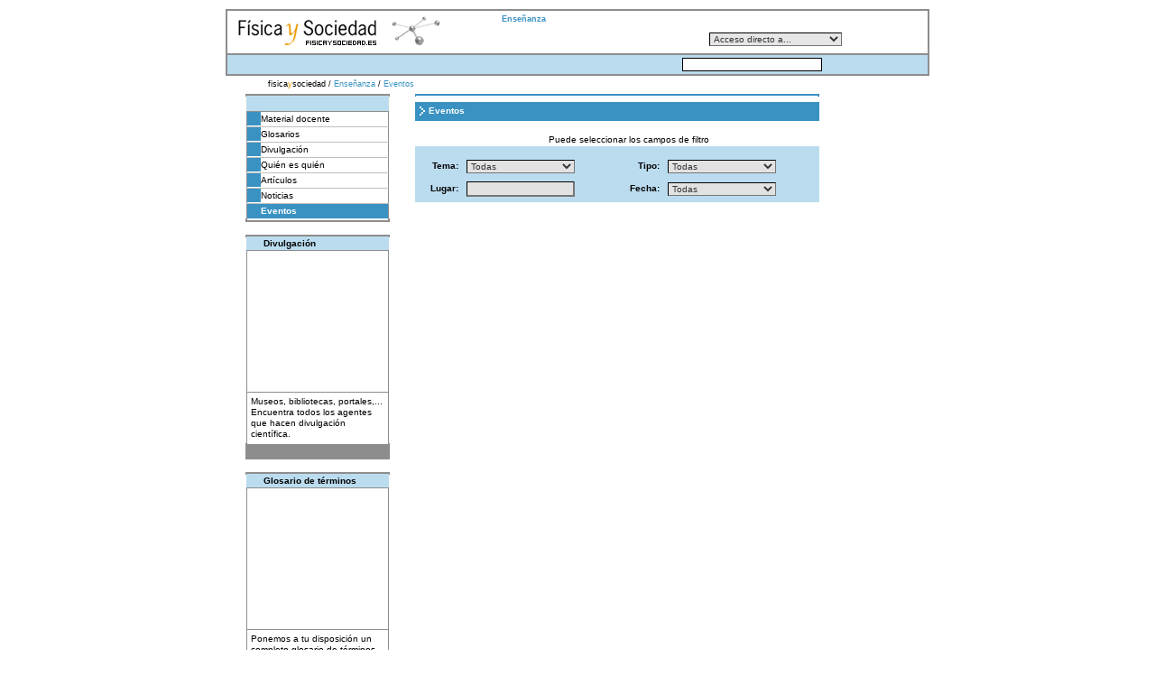

--- FILE ---
content_type: text/html; charset=iso-8859-1
request_url: https://fisicaysociedad.es/view/default.asp?cat=537
body_size: 4448
content:
<!DOCTYPE HTML PUBLIC "-//W3C//DTD HTML 4.0 Transitional//EN">
<html>
<head>
  <title>Fisica y Sociedad</title>
  <meta name="Keywords" content="">
  <meta name="Description" content="">
  <link rel="stylesheet" type="text/css" href="fys.css">
  <script src="../misc/scripts/func.js?nocache=1"></script>
  <script src="../misc/scripts/ts_picker.js"></script>
  <script src="../misc/scripts/editor_richtext.js"></script>
  <script src="../misc/scripts/custom.js"></script>
  <style>

  .titdestacadoidip {     font-size: 7.5pt; font-family: Verdana, Helvetica, Arial, sans-serif; line-height: 1.2em; color: #3A92C2; text-decoration: none; font-weight:bold;}

  .tpyrtitulo             {       font-size: 7.5pt; font-family: Verdana, Helvetica, Arial, sans-serif; line-height: 1.2em; color: #000000; text-decoration: none; font-weight:bold;}

  .tpyrentradilla         {       font-size: 7.5pt; font-family: Verdana, Helvetica, Arial, sans-serif; line-height: 1.2em; color: #3A92C2; text-decoration: none; font-weight:bold;}

  /* TPYR */
  .tpyrlscolor            {       font-size: 7.5pt; font-family: Verdana, Helvetica, Arial, sans-serif; line-height: 1.2em; color: #3A92C2; text-decoration: none; font-weight:bold;}
  .tpyrviewcolor          {       font-size: 7.5pt; font-family: Verdana, Helvetica, Arial, sans-serif; line-height: 1.2em; color: #3A92C2; text-decoration: none; font-weight:bold;}

  /* FIN TPYR */


  .tnoticiatitulo         {       font-size: 7.5pt; font-family: Verdana, Helvetica, Arial, sans-serif; line-height: 1.2em; color: #3A92C2; text-decoration: none; font-weight:bold;}
  .tnoticiaentradilla             {       font-size: 7.5pt; font-family: Verdana, Helvetica, Arial, sans-serif; line-height: 1.2em; color: #000000; text-decoration: none; font-weight:bold;}
  .tnoticiafecha          {       font-size: 7.5pt; font-family: Verdana, Helvetica, Arial, sans-serif; line-height: 1.2em; color: #3A92C2; text-decoration: none; font-weight:none;}

  .texpertonombrecampo            {       font-size: 7.5pt; font-family: Verdana, Helvetica, Arial, sans-serif; line-height: 1.2em; color: #3A92C2; text-decoration: none; font-weight:none;}

  .textodestacadoa                {       font-size: 8.5pt; font-family: Verdana, Helvetica, Arial, sans-serif; line-height: 1.2em; color: #3A92C2; text-decoration: none; font-weight:none;}

  .textodestacadob                {       font-size: 10.5pt; font-family: Verdana, Helvetica, Arial, sans-serif; line-height: 1.2em; color: #3A92C2; text-decoration: none; font-weight:none;}

  HR {border-bottom: 0pt solid #3A92C2; 
    border-top: 0 solid #3A92C2; 
    border-left: 0 solid #FFFFFF; 
    border-right: 0 solid #FFFFFF; 
        color: #3A92C2;
        background-color: #3A92C2;}


  a.enlaceportal:link { text-decoration: none; color: #000000; }
  a.enlaceportal:visited { text-decoration: none; color: #000000; }
  a.enlaceportal:hover { text-decoration: underline; color: #3A92C2; }

  a.enlaceurl:link { text-decoration: none; color: #3A92C2; }
  a.enlaceurl:visited { text-decoration: none; color: #3A92C2; }
  a.enlaceurl:hover { text-decoration: underline; color: #3A92C2; }

  a:link { text-decoration: none; color: #3A92C2; }
  a:visited { text-decoration: none; color: #3A92C2; }
  a:hover { text-decoration: underline; color: #3A92C2; }

  a.enlaceurlsubrayado:link { text-decoration: underline; color: #3A92C2; }
  a.enlaceurlsubrayado:visited { text-decoration: underline; color: #3A92C2; }
  a.enlaceurlsubrayado:hover { text-decoration: underline; color: #3A92C2; }

  .barracofis { background-color: #3A92C2; }

  .textoportal    {       font-size: 7.5pt; font-family: Verdana, Helvetica, Arial, sans-serif; line-height: 1.2em; color: #3A92C2; text-decoration: none; font-weight:bold;}

  .tlibrovwtitulo { font-size: 9.5pt; font-family: Verdana, Helvetica, Arial, sans-serif; line-height: 1.4em; color: #3A92C2;     text-decoration: none; font-weight:bold; text-align:left; }

  .tlibrovwautor { font-size: 9pt; font-family: Verdana, Helvetica, Arial, sans-serif; line-height: 1.4em; color: #3A92C2;        text-decoration: none; font-weight:bold; text-align:left; }

  .masinfotitulo {        font-size: 7.5pt; font-family: Verdana, Helvetica, Arial, sans-serif; line-height: 1.2em; color: #3A92C2; text-decoration: none; font-weight:bold;}

  .teventovwtitulo { font-size: 9.5pt; font-family: Verdana, Helvetica, Arial, sans-serif; line-height: 1.4em; color: #000000     text-decoration: none; font-weight:bold; text-align:left; }

  .tpublicacionvwtitulo { font-size: 9.5pt; font-family: Verdana, Helvetica, Arial, sans-serif; line-height: 1.2em; color: #3A92C2;       text-decoration: none; font-weight:bold; text-align:left; }

  a.enlaceruta:link { text-decoration: none; color: #3A92C2; }
  a.enlaceruta:visited { text-decoration: none; color: #3A92C2; }
  a.enlaceruta:hover { text-decoration: underline; color: #3A92C2; }

  .titulodestacado2 { font-size: 7.5pt; font-family: Verdana, Helvetica, Arial, sans-serif; line-height: 1.4em; color: #3A92C2;
                                        text-decoration: none; font-weight:bold; text-align:left; }


  </style>
  <style id="style_admin_on" disabled="true">
  .admin { display:inline; }
  </style>
  <style id="style_admin_off">
  .admin { display:none; }
  </style>
  <script>

  var preloadFlag = false;

  function preloadImages() {
        if (document.images) {
                inicio_over = newImage("img/cab_inicio_sobre.gif");
                contacto_over = newImage("img/cab_contacto_sobre.gif");
                metabuscador_over = newImage("img/cab_metabuscadoro_sobre.gif");
                buscador_over = newImage("img/cab_buscador_sobre.gif");
                sobre_over = newImage("img/pie_sobre_sobre.gif");
                patrocinadores_over = newImage("img/pie_patrocinadores_sobre.gif");
                aviso_over = newImage("img/pie_aviso_sobre.gif");
                masinfo_over = newImage("img/ico_masinfo_sobre.gif");

                preloadFlag = true;
        }
  }

  </script>
  <script>
                
                function func() {                       
                        preloadImages();
                        try {
                                preloadBanners();
                        } catch (e) {}
                        
                }
                window.onload = func;
  </script>
</head>
<body>
  <table border="0" width="100%" cellpadding="0" cellspacing="0" background="img/fys_fondo.jpg" style="background-repeat:no-repeat;">
    <tr>
      <td valign="top" align="center">
        <table width="100%" border="0" cellpadding="0" cellspacing="0">
          <tr>
            <td height="10"></td>
          </tr>
        </table>
        <form name="formq" action="default.asp" method="get" style="display:inline"></form>
        <table width="780" height="74" border="0" cellpadding="0" cellspacing="0" style="border: 2px solid #8D8D8D">
          <tr width="100%" valign="top">
            <td align="left" width="264" bgcolor="#FFFFFF"><img src="img/cab_logofys.gif" width="246" height="47" border="0" alt=""></td>
            <td align="right" width="516">
              <table height="100%" width="516" border="0" cellpadding="0" cellspacing="0" background="img/cab_fondook_02.jpg">
                <tr height="14">
                  <td valign="bottom" width="274">&nbsp;<img src="img/cab_portal.gif" width="41" height="7" border="0" alt=""><span class="cabtituloportal01" style="color:#3A92C2;">Enseñanza</span></td>
                  <td valign="bottom"><span class="cabtituloportal01"><img src="img/cab_texto_potales_fys.gif" width="63" height="5" border="0" alt="">&nbsp;</span></td>
                </tr>
                <tr>
                  <td height="28"></td>
                  <td>
                    <form name="" action="default.asp" method="get" style="display:inline;">
                      <select name="cat" class="inputportales" onchange="window.location='default.asp?cat='+this.value">
                        <option>
                          Acceso directo a...
                        </option>
                        <option>
                          ---------------------------------
                        </option>
                        <option value="266">
                          Contaminación atmosférica
                        </option>
                        <option value="4">
                          Campos electromagnéticos
                        </option>
                        <option value="2">
                          Radiaciones ionizantes
                        </option>
                        <option value="344">
                          Residuos radiactivos
                        </option>
                        <option value="528">
                          Enseñanza
                        </option>
                        <option value="3">
                          I+D+i
                        </option>
                        <option value="643">
                          Oceanografía
                        </option>
                        <option value="7">
                          Noticias
                        </option>
                      </select>
                    </form>
                  </td>
                </tr>
              </table>
            </td>
          </tr>
          <tr width="100%" valign="top">
            <td align="left" colspan="2" bgcolor="#8D8D8D"><img src="img/pc.gif" width="1" height="2" border="0" alt=""></td>
          </tr>
          <tr width="100%" valign="top" bgcolor="#BBDCEF">
            <td align="left" colspan="2" height="21">
              <table width="100%" height="21" border="0" cellpadding="0" cellspacing="0">
                <tr valign="middle">
                  <td><img src="img/pc.gif" width="5" height="1" border="0" alt=""></td>
                  <td><a href="default.asp" onmouseover="changeImages('inicio', 'img/cab_inicio_sobre.gif'); return true;" onmouseout="changeImages('inicio', 'img/cab_inicio_normal.gif'); return true;"><img name="inicio" src="img/cab_inicio_normal.gif" width="46" height="15" border="0" alt=""></a></td>
                  <td><img src="img/cab_bulletbotones.gif" width="15" height="15" border="0" alt=""></td>
                  <td></td>
                  <td><img src="img/cab_bulletbotones.gif" width="15" height="15" border="0" alt=""></td>
                  <td><a href="default.asp?cat=&tipo=metabuscador" onmouseover="changeImages('metabuscador', 'img/cab_metabuscadoro_sobre.gif'); return true;" onmouseout="changeImages('metabuscador', 'img/cab_metabuscadoro_normal.gif'); return true;"><img name="metabuscador" src="img/cab_metabuscadoro_normal.gif" width="91" height="15" border="0" alt=""></a></td>
                  <td><img src="img/cab_fiscofis.gif" width="288" height="5" border="0" alt=""></td>
                  <td><input type="text" name="q" style="border: 1px solid #000000; width:155px; height:15px; font-size:9px; font-face: Verdana;" value=""></td>
                  <td><img src="img/cab_bulletbuscador.gif" width="18" height="10" border="0" alt=""></td>
                  <td><input type="hidden" name="cat" value="537"> <input type="hidden" name="tipo" value="busqueda"> <input type="image" name="buscador" src="img/cab_buscador_normal.gif" width="63" height="15" border="0" alt=""></td>
                  <td><img src="img/pc.gif" width="10" height="1" border="0" alt=""></td>
                </tr>
              </table>
            </td>
          </tr>
        </table>
        <table width="780" border="0" cellpadding="0" cellspacing="0">
          <tr>
            <td width="47"><img src="img/cab_ruta_bullet.gif" width="47" height="20" border="0" alt=""></td>
            <td width="733"><span class="ruta">fisica<font color="#EC9400">y</font>sociedad / <a class="enlaceruta" href="default.asp?cat=528">Enseñanza</a> / <a class="enlaceruta" href="default.asp?cat=537">Eventos</a></span></td>
          </tr>
        </table>
        <table border="0" width="780" cellpadding="0" cellspacing="0" bgcolor="">
          <tr valign="top">
            <td width="160" align="center">
              <table border="0" width="160" cellpadding="0" cellspacing="0">
                <tr>
                  <td colspan="3" height="2" bgcolor="#8D8D8D"><img src="img/punto_claro.gif" width="1" height="1" border="0" alt=""></td>
                </tr>
                <tr>
                  <td width="1" height="1" bgcolor="#8D8D8D"><img src="img/punto_claro.gif" width="1" height="1" border="0" alt=""></td>
                  <td height="1" width="158" bgcolor="#BBDCEF"><img src="img/punto_claro.gif" width="1" height="1" border="0" alt=""></td>
                  <td width="1" height="1" bgcolor="#8D8D8D"><img src="img/punto_claro.gif" width="1" height="1" border="0" alt=""></td>
                </tr>
                <tr>
                  <td width="1" height="16" bgcolor="#FFFFF"><img src="img/punto_claro.gif" width="1" height="1" border="0" alt=""></td>
                  <td height="16" width="158" bgcolor="#BBDCEF"><img src="img/nav_ico_menu.gif" width="54" height="15" border="0" alt=""></td>
                  <td width="1" height="16" bgcolor="#FFFFF"><img src="img/punto_claro.gif" width="1" height="1" border="0" alt=""></td>
                </tr>
              </table>
              <table border="0" width="160" cellpadding="0" cellspacing="0">
                <tr>
                  <td width="1" height="1" bgcolor="#FFFFF"><img src="img/punto_claro.gif" width="1" height="1" border="0" alt=""></td>
                  <td width="158" bgcolor="#8D8D8D"><img src="img/punto_claro.gif" width="1" height="1" border="0" alt=""></td>
                  <td width="1" bgcolor="#FFFFF"><img src="img/punto_claro.gif" width="1" height="1" border="0" alt=""></td>
                </tr>
                <tr>
                  <td width="1" height="1" bgcolor="#FFFFFF"><img src="img/punto_claro.gif" width="1" height="1" border="0" alt=""></td>
                  <td height="1" width="158">
                    <table border="0" width="158" cellpadding="0" cellspacing="0" bgcolor="#BBDCEF">
                      <tr bgcolor='#FFFFFF'>
                        <td style="border-left: 1px solid #8D8D8D;" width="15" height="16" align="center" bgcolor='#FFFFFF' valign="top">
                          <table height="15" border="0" width="15" cellpadding="0" cellspacing="0" bgcolor="#3A92C2">
                            <tr>
                              <td valign="top"><img src="img/nav_bullet_1.gif" width="15" height="15" border="0" alt=""></td>
                            </tr>
                          </table>
                        </td>
                        <td style="border-right: 1px solid #8D8D8D;" width="143" class="seccion" bgcolor='#FFFFFF'><a href="default.asp?cat=529" class="enlaceportal">Material docente</a></td>
                      </tr>
                      <tr>
                        <td colspan="2" height="1" bgcolor="#BFBFBF"><img src="img/punto_claro.gif" width="1" height="1" border="0" alt=""></td>
                      </tr>
                      <tr bgcolor='#FFFFFF'>
                        <td style="border-left: 1px solid #8D8D8D;" width="15" height="16" align="center" bgcolor='#FFFFFF' valign="top">
                          <table height="15" border="0" width="15" cellpadding="0" cellspacing="0" bgcolor="#3A92C2">
                            <tr>
                              <td valign="top"><img src="img/nav_bullet_1.gif" width="15" height="15" border="0" alt=""></td>
                            </tr>
                          </table>
                        </td>
                        <td style="border-right: 1px solid #8D8D8D;" width="143" class="seccion" bgcolor='#FFFFFF'><a href="default.asp?cat=580" class="enlaceportal">Glosarios</a></td>
                      </tr>
                      <tr>
                        <td colspan="2" height="1" bgcolor="#BFBFBF"><img src="img/punto_claro.gif" width="1" height="1" border="0" alt=""></td>
                      </tr>
                      <tr bgcolor='#FFFFFF'>
                        <td style="border-left: 1px solid #8D8D8D;" width="15" height="16" align="center" bgcolor='#FFFFFF' valign="top">
                          <table height="15" border="0" width="15" cellpadding="0" cellspacing="0" bgcolor="#3A92C2">
                            <tr>
                              <td valign="top"><img src="img/nav_bullet_1.gif" width="15" height="15" border="0" alt=""></td>
                            </tr>
                          </table>
                        </td>
                        <td style="border-right: 1px solid #8D8D8D;" width="143" class="seccion" bgcolor='#FFFFFF'><a href="default.asp?cat=530" class="enlaceportal">Divulgación</a></td>
                      </tr>
                      <tr>
                        <td colspan="2" height="1" bgcolor="#BFBFBF"><img src="img/punto_claro.gif" width="1" height="1" border="0" alt=""></td>
                      </tr>
                      <tr bgcolor='#FFFFFF'>
                        <td style="border-left: 1px solid #8D8D8D;" width="15" height="16" align="center" bgcolor='#FFFFFF' valign="top">
                          <table height="15" border="0" width="15" cellpadding="0" cellspacing="0" bgcolor="#3A92C2">
                            <tr>
                              <td valign="top"><img src="img/nav_bullet_1.gif" width="15" height="15" border="0" alt=""></td>
                            </tr>
                          </table>
                        </td>
                        <td style="border-right: 1px solid #8D8D8D;" width="143" class="seccion" bgcolor='#FFFFFF'><a href="default.asp?cat=534" class="enlaceportal">Quién es quién</a></td>
                      </tr>
                      <tr>
                        <td colspan="2" height="1" bgcolor="#BFBFBF"><img src="img/punto_claro.gif" width="1" height="1" border="0" alt=""></td>
                      </tr>
                      <tr bgcolor='#FFFFFF'>
                        <td style="border-left: 1px solid #8D8D8D;" width="15" height="16" align="center" bgcolor='#FFFFFF' valign="top">
                          <table height="15" border="0" width="15" cellpadding="0" cellspacing="0" bgcolor="#3A92C2">
                            <tr>
                              <td valign="top"><img src="img/nav_bullet_1.gif" width="15" height="15" border="0" alt=""></td>
                            </tr>
                          </table>
                        </td>
                        <td style="border-right: 1px solid #8D8D8D;" width="143" class="seccion" bgcolor='#FFFFFF'><a href="default.asp?cat=533" class="enlaceportal">Artículos</a></td>
                      </tr>
                      <tr>
                        <td colspan="2" height="1" bgcolor="#BFBFBF"><img src="img/punto_claro.gif" width="1" height="1" border="0" alt=""></td>
                      </tr>
                      <tr bgcolor='#FFFFFF'>
                        <td style="border-left: 1px solid #8D8D8D;" width="15" height="16" align="center" bgcolor='#FFFFFF' valign="top">
                          <table height="15" border="0" width="15" cellpadding="0" cellspacing="0" bgcolor="#3A92C2">
                            <tr>
                              <td valign="top"><img src="img/nav_bullet_1.gif" width="15" height="15" border="0" alt=""></td>
                            </tr>
                          </table>
                        </td>
                        <td style="border-right: 1px solid #8D8D8D;" width="143" class="seccion" bgcolor='#FFFFFF'><a href="default.asp?cat=536" class="enlaceportal">Noticias</a></td>
                      </tr>
                      <tr>
                        <td colspan="2" height="1" bgcolor="#BFBFBF"><img src="img/punto_claro.gif" width="1" height="1" border="0" alt=""></td>
                      </tr>
                      <tr bgcolor='#3A92C2'>
                        <td style="border-left: 1px solid #8D8D8D;" width="15" height="16" align="center" bgcolor='#3A92C2' valign="top">
                          <table height="15" border="0" width="15" cellpadding="0" cellspacing="0" bgcolor="#3A92C2">
                            <tr>
                              <td valign="top"><img src="img/nav_bullet_2.gif" width="15" height="15" border="0" alt=""></td>
                            </tr>
                          </table>
                        </td>
                        <td style="border-right: 1px solid #8D8D8D;" width="143" class="seccion2" bgcolor='#3A92C2'><a href="default.asp?cat=537" class="enlaceportalover">Eventos</a></td>
                      </tr>
                    </table>
                  </td>
                  <td width="1" height="1" bgcolor="#FFFFFF"><img src="img/punto_claro.gif" width="1" height="1" border="0" alt=""></td>
                </tr>
              </table>
              <table border="0" width="160" cellpadding="0" cellspacing="0">
                <tr>
                  <td width="1" height="2" bgcolor="#8D8D8D"><img src="img/punto_claro.gif" width="1" height="1" border="0" alt=""></td>
                  <td width="156" bgcolor="#FFFFFF"><img src="img/punto_claro.gif" width="1" height="1" border="0" alt=""></td>
                  <td width="2" bgcolor="#8D8D8D"><img src="img/punto_claro.gif" width="1" height="1" border="0" alt=""></td>
                </tr>
                <tr>
                  <td width="2" height="2" bgcolor="#8D8D8D"><img src="img/punto_claro.gif" width="1" height="1" border="0" alt=""></td>
                  <td width="156" bgcolor="#8D8D8D"><img src="img/punto_claro.gif" width="1" height="1" border="0" alt=""></td>
                  <td width="2" bgcolor="#8D8D8D"><img src="img/punto_claro.gif" width="1" height="1" border="0" alt=""></td>
                </tr>
              </table><br>
              <table width="160" border="0" cellpadding="0" cellspacing="0">
                <tr>
                  <td width="100%" colspan="3" bgcolor="#8D8D8D" height="2"></td>
                </tr>
                <tr>
                  <td width="1" bgcolor="#8D8D8D"><img src="img/pc.gif" width="1" height="1" border="0" alt=""></td>
                  <td width="158" bgcolor="#BBDCEF"></td>
                  <td width="1" bgcolor="#8D8D8D"><img src="img/pc.gif" width="1" height="1" border="0" alt=""></td>
                </tr>
                <tr>
                  <td width="1" bgcolor="#FFFFFF"></td>
                  <td width="158" bgcolor="#BBDCEF" height="14">
                    <table width="158" border="0" cellpadding="0" cellspacing="0">
                      <tr>
                        <td width="19" valign="top"><img src="img/dest_bullet_negro_dows.gif" width="19" height="14" border="0" alt=""></td>
                        <td valign="middle"><span class="titdestacado">Divulgación</span></td>
                      </tr>
                    </table>
                  </td>
                  <td width="1" bgcolor="#FFFFFF"></td>
                </tr>
                <tr>
                  <td width="1" bgcolor="#FFFFFF"><img src="img/pc.gif" width="1" height="1" border="0" alt=""></td>
                  <td width="158" bgcolor="#FFFFFF">
                    <table width="158" border="0" cellpadding="0" cellspacing="0" style="border-top: 1px solid #8D8D8D; border-right: 1px solid #8D8D8D; border-left: 1px solid #8D8D8D;">
                      <tr>
                        <td width="158" bgcolor="#FFFFFF"><a href="default.asp?cat=530"><img id="imagen_recurso_imagen" src='download/lapiz2.jpg' width="156" border="0" alt=""></a></td>
                      </tr>
                      <tr>
                        <td width="158" height="1" bgcolor="#8D8D8D"></td>
                      </tr>
                      <tr>
                        <td width="158" bgcolor="#FFFFFF" style="border-bottom: 0px solid blue">
                          <table width="100%" border="0" cellpadding="4" cellspacing="0">
                            <tr>
                              <td width="100%"><span class="textodestacado">Museos, bibliotecas, portales,... Encuentra todos los agentes que hacen divulgación científica.</span></td>
                            </tr>
                          </table>
                        </td>
                      </tr>
                    </table>
                  </td>
                  <td width="1" bgcolor="#FFFFFF"><img src="img/pc.gif" width="1" height="1" border="0" alt=""></td>
                </tr>
                <tr>
                  <td width="1" bgcolor="#8D8D8D"><img src="img/pc.gif" width="1" height="1" border="0" alt=""></td>
                  <td width="158" bgcolor="#FFFFFF">
                    <table width="100%" border="0" cellpadding="0" cellspacing="0">
                      <tr>
                        <td width="1" bgcolor="#8D8D8D"><img src="img/pc.gif" width="1" height="1" border="0" alt=""></td>
                        <td width="156"></td>
                        <td width="1" bgcolor="#8D8D8D"><img src="img/pc.gif" width="1" height="1" border="0" alt=""></td>
                      </tr>
                    </table>
                  </td>
                  <td width="1" bgcolor="#8D8D8D"><img src="img/pc.gif" width="1" height="1" border="0" alt=""></td>
                </tr>
                <tr>
                  <td width="100%" colspan="3" bgcolor="#8D8D8D" height="2"></td>
                </tr>
                <tr>
                  <td width="100%" colspan="3" align="right" bgcolor="#8D8D8D" height="2" background="img/gen_fondo_puntos_02.gif"><a href="default.asp?cat=530" onmouseover="changeImages('info01', 'img/ico_masinfo_sobre.gif'); return true;" onmouseout="changeImages('info01', 'img/ico_masinfo_normal.gif'); return true;"><img name="info01" src="img/ico_masinfo_normal.gif" width="42" height="15" border="0" alt=""></a></td>
                </tr>
              </table><br>
              <table width="160" border="0" cellpadding="0" cellspacing="0">
                <tr>
                  <td width="100%" colspan="3" bgcolor="#8D8D8D" height="2"></td>
                </tr>
                <tr>
                  <td width="1" bgcolor="#8D8D8D"><img src="img/pc.gif" width="1" height="1" border="0" alt=""></td>
                  <td width="158" bgcolor="#BBDCEF"></td>
                  <td width="1" bgcolor="#8D8D8D"><img src="img/pc.gif" width="1" height="1" border="0" alt=""></td>
                </tr>
                <tr>
                  <td width="1" bgcolor="#FFFFFF"></td>
                  <td width="158" bgcolor="#BBDCEF" height="14">
                    <table width="158" border="0" cellpadding="0" cellspacing="0">
                      <tr>
                        <td width="19" valign="top"><img src="img/dest_bullet_negro_dows.gif" width="19" height="14" border="0" alt=""></td>
                        <td valign="middle"><span class="titdestacado">Glosario de términos</span></td>
                      </tr>
                    </table>
                  </td>
                  <td width="1" bgcolor="#FFFFFF"></td>
                </tr>
                <tr>
                  <td width="1" bgcolor="#FFFFFF"><img src="img/pc.gif" width="1" height="1" border="0" alt=""></td>
                  <td width="158" bgcolor="#FFFFFF">
                    <table width="158" border="0" cellpadding="0" cellspacing="0" style="border-top: 1px solid #8D8D8D; border-right: 1px solid #8D8D8D; border-left: 1px solid #8D8D8D;">
                      <tr>
                        <td width="158" bgcolor="#FFFFFF"><a href="default.asp?cat=580"><img id="imagen_recurso_imagen" src='download/glosario.jpg' width="156" border="0" alt=""></a></td>
                      </tr>
                      <tr>
                        <td width="158" height="1" bgcolor="#8D8D8D"></td>
                      </tr>
                      <tr>
                        <td width="158" bgcolor="#FFFFFF" style="border-bottom: 0px solid blue">
                          <table width="100%" border="0" cellpadding="4" cellspacing="0">
                            <tr>
                              <td width="100%"><span class="textodestacado">Ponemos a tu disposición un completo glosario de términos físicos.</span></td>
                            </tr>
                          </table>
                        </td>
                      </tr>
                    </table>
                  </td>
                  <td width="1" bgcolor="#FFFFFF"><img src="img/pc.gif" width="1" height="1" border="0" alt=""></td>
                </tr>
                <tr>
                  <td width="1" bgcolor="#8D8D8D"><img src="img/pc.gif" width="1" height="1" border="0" alt=""></td>
                  <td width="158" bgcolor="#FFFFFF">
                    <table width="100%" border="0" cellpadding="0" cellspacing="0">
                      <tr>
                        <td width="1" bgcolor="#8D8D8D"><img src="img/pc.gif" width="1" height="1" border="0" alt=""></td>
                        <td width="156"></td>
                        <td width="1" bgcolor="#8D8D8D"><img src="img/pc.gif" width="1" height="1" border="0" alt=""></td>
                      </tr>
                    </table>
                  </td>
                  <td width="1" bgcolor="#8D8D8D"><img src="img/pc.gif" width="1" height="1" border="0" alt=""></td>
                </tr>
                <tr>
                  <td width="100%" colspan="3" bgcolor="#8D8D8D" height="2"></td>
                </tr>
                <tr>
                  <td width="100%" colspan="3" align="right" bgcolor="#8D8D8D" height="2" background="img/gen_fondo_puntos_02.gif"><a href="default.asp?cat=580" onmouseover="changeImages('info01', 'img/ico_masinfo_sobre.gif'); return true;" onmouseout="changeImages('info01', 'img/ico_masinfo_normal.gif'); return true;"><img name="info01" src="img/ico_masinfo_normal.gif" width="42" height="15" border="0" alt=""></a></td>
                </tr>
              </table><br>
              <table width="160" border="0" cellpadding="0" cellspacing="0">
                <tr>
                  <td width="100%" colspan="3" bgcolor="#8D8D8D" height="2"></td>
                </tr>
                <tr>
                  <td width="1" bgcolor="#8D8D8D"><img src="img/pc.gif" width="1" height="1" border="0" alt=""></td>
                  <td width="158" bgcolor="#BBDCEF"></td>
                  <td width="1" bgcolor="#8D8D8D"><img src="img/pc.gif" width="1" height="1" border="0" alt=""></td>
                </tr>
                <tr>
                  <td width="1" bgcolor="#FFFFFF"></td>
                  <td width="158" bgcolor="#BBDCEF" height="14">
                    <table width="158" border="0" cellpadding="0" cellspacing="0">
                      <tr>
                        <td width="19" valign="top"><img src="img/dest_bullet_negro_dows.gif" width="19" height="14" border="0" alt=""></td>
                        <td valign="middle"><span class="titdestacado">CNICE</span></td>
                      </tr>
                    </table>
                  </td>
                  <td width="1" bgcolor="#FFFFFF"></td>
                </tr>
                <tr>
                  <td width="1" bgcolor="#FFFFFF"><img src="img/pc.gif" width="1" height="1" border="0" alt=""></td>
                  <td width="158" bgcolor="#FFFFFF">
                    <table width="158" border="0" cellpadding="0" cellspacing="0" style="border-top: 1px solid #8D8D8D; border-right: 1px solid #8D8D8D; border-left: 1px solid #8D8D8D;">
                      <tr>
                        <td width="158" bgcolor="#FFFFFF"><a target='_blank' href="http://www.cnice.mecd.es/index.html"><img id="imagen_recurso_imagen" src='download/lg_cnice.gif' width="156" border="0" alt=""></a></td>
                      </tr>
                      <tr>
                        <td width="158" height="1" bgcolor="#8D8D8D"></td>
                      </tr>
                      <tr>
                        <td width="158" bgcolor="#FFFFFF" style="border-bottom: 0px solid blue">
                          <table width="100%" border="0" cellpadding="4" cellspacing="0">
                            <tr>
                              <td width="100%"><span class="textodestacado"><strong>Centro Nacional de Información y Comunicación Educativa</strong></span></td>
                            </tr>
                          </table>
                        </td>
                      </tr>
                    </table>
                  </td>
                  <td width="1" bgcolor="#FFFFFF"><img src="img/pc.gif" width="1" height="1" border="0" alt=""></td>
                </tr>
                <tr>
                  <td width="1" bgcolor="#8D8D8D"><img src="img/pc.gif" width="1" height="1" border="0" alt=""></td>
                  <td width="158" bgcolor="#FFFFFF">
                    <table width="100%" border="0" cellpadding="0" cellspacing="0">
                      <tr>
                        <td width="1" bgcolor="#8D8D8D"><img src="img/pc.gif" width="1" height="1" border="0" alt=""></td>
                        <td width="156"></td>
                        <td width="1" bgcolor="#8D8D8D"><img src="img/pc.gif" width="1" height="1" border="0" alt=""></td>
                      </tr>
                    </table>
                  </td>
                  <td width="1" bgcolor="#8D8D8D"><img src="img/pc.gif" width="1" height="1" border="0" alt=""></td>
                </tr>
                <tr>
                  <td width="100%" colspan="3" bgcolor="#8D8D8D" height="2"></td>
                </tr>
                <tr>
                  <td width="100%" colspan="3" align="right" bgcolor="#8D8D8D" height="2" background="img/gen_fondo_puntos_02.gif"><a target='_blank' href="http://www.cnice.mecd.es/index.html" onmouseover="changeImages('info01', 'img/ico_masinfo_sobre.gif'); return true;" onmouseout="changeImages('info01', 'img/ico_masinfo_normal.gif'); return true;"><img name="info01" src="img/ico_masinfo_normal.gif" width="42" height="15" border="0" alt=""></a></td>
                </tr>
              </table><br>
            </td>
            <td width="6"><img src="img/punto_claro.gif" width="6" height="21" border="0" alt=""></td>
            <td width="448">
              <table border="0" width="448" cellpadding="0" cellspacing="0" bgcolor="#FFFFFF">
                <tr>
                  <td colspan="3" height="2" bgcolor="#3A92C2"><img src="img/punto_claro.gif" width="1" height="1" border="0" alt=""></td>
                </tr>
                <tr>
                  <td width="1" height="1" bgcolor="#3A92C2"><img src="img/punto_claro.gif" width="1" height="1" border="0" alt=""></td>
                  <td height="1" width="398" bgcolor="#FFFFFF"><img src="img/punto_claro.gif" width="1" height="1" border="0" alt=""></td>
                  <td width="1" height="1" bgcolor="#3A92C2"><img src="img/punto_claro.gif" width="1" height="1" border="0" alt=""></td>
                </tr>
                <tr>
                  <td colspan="3" height="6" bgcolor="#FFFFFF"><img src="img/punto_claro.gif" width="1" height="6" border="0" alt=""></td>
                </tr>
              </table>
              <table border="0" width="448" cellpadding="0" cellspacing="0" bgcolor="#FFFFFF">
                <tr>
                  <td align="center">
                    <div style="width:448px;">
                      <form name="filtro" action="default.asp" style="display:inline;" method="get">
                        <input type="hidden" name="cat" value="537"> <input type="hidden" name="filtro" value="si"> <input type="hidden" name="idmetabuscador" value="">
                        <table border="0" width="100%" cellpadding="0" cellspacing="0" bgcolor="#3A92C2">
                          <tr>
                            <td width="15" height="21" bgcolor="#3A92C2" align="left"><img src="img/gen_dest_02.gif" width="15" height="12" border="0" alt=""></td>
                            <td width="100%" height="21" bgcolor="#3A92C2" align="left"><span class="plantillatitcuadro"><font color="#FFFFFF">Eventos</font></span></td>
                          </tr>
                        </table>
                        <table width="100%" cellpadding="0" cellspacing="0">
                          <tr>
                            <td align="center" width="100%"><img src="img/ico_resultado_filtro.gif" width="22" height="24" border="0" alt=""> Puede seleccionar los campos de filtro</td>
                          </tr>
                        </table>
                        <table border="0" cellpadding="0" cellspacing="0" bgcolor="#BBDCEF" width="100%">
                          <tr>
                            <td>
                              <table border="0" cellpadding="3" cellspacing="3" bgcolor="#BBDCEF" width="100%">
                                <tr>
                                  <td align="right" colspan="4" height="2"></td>
                                </tr>
                                <tr>
                                  <td align="right" nowrap><b>Tema:</b></td>
                                  <td class="normalazul"><select class="inputgeneral" style="width:120px;" name='taxonomias_valor_temas'>
                                    <option value=''>
                                      Todas
                                    </option>
                                    <option value='84'>
                                      Acústica
                                    </option>
                                    <option value='90'>
                                      Calidad
                                    </option>
                                    <option value='87'>
                                      Cambio climático
                                    </option>
                                    <option value='76'>
                                      Campos electromagnéticos
                                    </option>
                                    <option value='75'>
                                      Contaminación
                                    </option>
                                    <option value='88'>
                                      Electromedicina
                                    </option>
                                    <option value='83'>
                                      Energía
                                    </option>
                                    <option value='80'>
                                      Enseñanza
                                    </option>
                                    <option value='710'>
                                      Evento genérico
                                    </option>
                                    <option value='77'>
                                      I+D+I+P
                                    </option>
                                    <option value='85'>
                                      Medio Ambiente
                                    </option>
                                    <option value='81'>
                                      Meteorología
                                    </option>
                                    <option value='82'>
                                      Oceanografía
                                    </option>
                                    <option value='89'>
                                      Prevención de riesgos
                                    </option>
                                    <option value='79'>
                                      Radiaciones ionizantes
                                    </option>
                                    <option value='86'>
                                      radiofísica
                                    </option>
                                    <option value='78'>
                                      Residuos radiactivos
                                    </option>
                                  </select></td>
                                  <td align="right" nowrap><b>Tipo:</b></td>
                                  <td class="normalazul"><select class="inputgeneral" style="width:120px;" name='taxonomias_valor_tipo'>
                                    <option value=''>
                                      Todas
                                    </option>
                                    <option value='769'>
                                      concurso
                                    </option>
                                    <option value='709'>
                                      Conferencia
                                    </option>
                                    <option value='281'>
                                      Congreso
                                    </option>
                                    <option value='278'>
                                      Curso
                                    </option>
                                    <option value='284'>
                                      Feria
                                    </option>
                                    <option value='279'>
                                      Jornada
                                    </option>
                                    <option value='282'>
                                      Master
                                    </option>
                                    <option value='283'>
                                      Reunión
                                    </option>
                                    <option value='280'>
                                      Seminario
                                    </option>
                                  </select></td>
                                </tr>
                                <tr>
                                  <td class="normalazul" align="right"><b>Lugar:</b></td>
                                  <td align="left"><input class="inputgeneral" style="width:120px;" type="text" name="provincia" value=""></td>
                                  <td class="normalazul" align="right"><b>Fecha:</b></td>
                                  <td align="left"><select class="inputgeneral" style="width:120px;" name='fecha'>
                                    <option value=''>
                                      Todas
                                    </option>
                                    <option value='20040140'>
                                      Enero
                                    </option>
                                    <option value='20040240'>
                                      Febrero
                                    </option>
                                    <option value='20040340'>
                                      Marzo
                                    </option>
                                    <option value='20040440'>
                                      Abril
                                    </option>
                                    <option value='20040540'>
                                      Mayo
                                    </option>
                                    <option value='20040640'>
                                      Junio
                                    </option>
                                    <option value='20040740'>
                                      Julio
                                    </option>
                                    <option value='20040840'>
                                      Agosto
                                    </option>
                                    <option value='20040940'>
                                      Septiembre
                                    </option>
                                    <option value='20041040'>
                                      Octubre
                                    </option>
                                    <option value='20041140'>
                                      Noviembre
                                    </option>
                                    <option value='20041240'>
                                      Diciembre
                                    </option>
                                  </select></td>
                                </tr>
                              </table>
                            </td>
                          </tr>
                        </table>
                      </form>
                    </div>
                  </td>
                </tr>
              </table>
            </td>
          </tr>
        </table>
      </td>
    </tr>
  </table>
<script defer src="https://static.cloudflareinsights.com/beacon.min.js/vcd15cbe7772f49c399c6a5babf22c1241717689176015" integrity="sha512-ZpsOmlRQV6y907TI0dKBHq9Md29nnaEIPlkf84rnaERnq6zvWvPUqr2ft8M1aS28oN72PdrCzSjY4U6VaAw1EQ==" data-cf-beacon='{"version":"2024.11.0","token":"290a30a9d8b44128a2c7dcfd9f8e0e37","r":1,"server_timing":{"name":{"cfCacheStatus":true,"cfEdge":true,"cfExtPri":true,"cfL4":true,"cfOrigin":true,"cfSpeedBrain":true},"location_startswith":null}}' crossorigin="anonymous"></script>
</body>
</html>


--- FILE ---
content_type: text/css;charset=UTF-8
request_url: https://fisicaysociedad.es/view/fys.css
body_size: 1414
content:
.transition { position:absolute; left: 0px; width: 300px;  height:300px;  filter:progid:DXImageTransform.Microsoft.Fade(duration=2.0,overlap=1.0) }

a.pie:link { text-decoration: none; color: #D79C23;}
a.pie:visited { text-decoration: none; color: #D79C23; }
a.pie:hover { text-decoration: underline; color: #D79C23; } 



.cabtituloportal01 {font-size: 7pt;font-family: Verdana, Arial, Helvetica, sans-serif;color: #000000;line-height: 1.2em; font-weight:bold;}

.pie {font-size: 7pt;font-family: Verdana, Arial, Helvetica, sans-serif;color: #000000;line-height: 1.2em; font-weight:none;}
.ruta {font-size: 7pt;font-family: Verdana, Arial, Helvetica, sans-serif;color: #000000;line-height: 1.2em; font-weight:none;}

.titdestacado {font-size: 7.5pt;font-family: Verdana, Arial, Helvetica, sans-serif;color: #000000;line-height: 1.2em; font-weight:bold;}
.textodestacado {font-size: 7.5pt;font-family: Verdana, Arial, Helvetica, sans-serif;color: #000000;line-height: 1.2em; font-weight:none;}

.tituloformulario {font-size: 9.5pt;font-family: Verdana, Arial, Helvetica, sans-serif;color: #EFAD33;line-height: 1.2em; font-weight:bold;}

.textoformulario {font-size: 7.5pt;font-family: Verdana, Arial, Helvetica, sans-serif;color: #000000;line-height: 1.2em; font-weight:bold;}


.formmedio {width:227 px; font-size: 7.5pt; line-height: 1.2em; font-family:  Verdana, Helvetica, Arial,  sans-serif;
text-decoration: none; background-color: #FFFFFF; color: #333333; border-top:1px solid black; border-left:1px solid black;}
}

.formlargo {width:370 px; font-size: 7.5pt; line-height: 1.2em; font-family:  Verdana, Helvetica, Arial,  sans-serif;
text-decoration: none; background-color: #FFFFFF; color: #333333; border-top:1px solid black; border-left:1px solid black;}
}


.formcorto {width:113 px; font-size: 7.5pt; line-height: 1.2em; font-family:  Verdana, Helvetica, Arial,  sans-serif;
text-decoration: none; background-color: #FFFFFF; color: #333333; border-top:1px solid black; border-left:1px solid black;}
}

.formarea {height:45px; font-size: 7.5pt; line-height: 1.2em; font-family:  Verdana, Helvetica, Arial,  sans-serif;
text-decoration: none; background-color: #FFFFFF; color: #333333; border-top:1px solid black; border-left:1px solid black;}
}


a.verdeverde:link { text-decoration: none; color: #7EC722; }
a.verdeverde:visited { text-decoration: none; color: #7EC722; }
a.verdeverde:hover { text-decoration: underline; color: #7EC722; }

a.navgrisrojo:link { text-decoration: none; color: #666666; }
a.navgrisrojo:visited { text-decoration: none; color: #666666; }
a.navgrisrojo:hover { text-decoration: underline; color: #ED252A; }

a.navrojorojo:link { text-decoration: none; color: #ED252A; }
a.navrojorojo:visited { text-decoration: none; color: #ED252A; }
a.navrojorojo:hover { text-decoration: underline; color: #ED252A; }

a.navcreditos:link { text-decoration: none; color: #EA9D01; }
a.navcreditos:visited { text-decoration: none; color: #EA9D01; }
a.navcreditos:hover { text-decoration: underline; color: #EA9D01; }

a.navadmin:link { text-decoration: none; color: #ED252A; font-weight: bold; }
a.navadmin:visited { text-decoration: none; color: #ED252A; font-weight: bold; }
a.navadmin:hover { text-decoration: underline; color: #ED252A; font-weight: bold; }

a.enlaceportalover:link { text-decoration: none; color: #ffffff; font-weight: bold; }
a.enlaceportalover:visited { text-decoration: none; color: #ffffff; font-weight: bold; }
a.enlaceportalover:hover { text-decoration: underline; color: #ffffff; font-weight: bold; }


.textodestacadoa		{	font-size: 8.5pt; font-family: Verdana, Helvetica, Arial, sans-serif; line-height: 1.2em; color: #000000; text-decoration: none; font-weight:bold;}

.textodestacadob		{	font-size: 10.5pt; font-family: Verdana, Helvetica, Arial, sans-serif; line-height: 1.2em; color: #000000; text-decoration: none; font-weight:bold;}


BODY.indice			{	margin:0px; font-size: 8.5pt; font-family: Verdana, Helvetica, Arial; background-color: #000000;
					}

BODY			{	margin:0px; font-size: 7.5pt; font-family: Verdana, Helvetica, Arial; background-color: #FFFFFF; font-weight:none;
					}

/*TABLE			{border:0px solid black ; margin:0px ;border-collapse: collapse; padding:0px; }*/

TD				{	font-size: 7.5pt; font-family: Verdana, Helvetica, Arial, sans-serif; line-height: 1.4em; color: #000000;
					text-decoration: none; font-weight:none;}

.titadmin				{	font-size: 7.5pt; font-family: Verdana, Helvetica, Arial, sans-serif; line-height: 1.2em; color: #547E98;
					text-decoration: none; font-weight:bold;}

.titseccionadmin				{	font-size: 8.5pt; font-family: Verdana, Helvetica, Arial, sans-serif; line-height: 1.2em; color: #000000;
					text-decoration: none; font-weight:bold;}


.inicio				{	font-size: 7.5pt; font-family: Verdana, Helvetica, Arial, sans-serif; line-height: 1.2em; color: #000000;
					text-decoration: none; font-weight:bold;}

.aviso				{	font-size: 7.5pt; font-family: Verdana, Helvetica, Arial, sans-serif; line-height: 1.2em; color: #000000;
					text-decoration: none;}

.history				{	font-size: 7.5pt; font-family: Verdana, Helvetica, Arial, sans-serif; line-height: 1.2em; color: #000000;
					text-decoration: none; font-weight:bold;}

.titdestacadoidip {	font-size: 7.5pt; font-family: Verdana, Helvetica, Arial, sans-serif; line-height: 1.2em; color: #7BC71F;
					text-decoration: none; font-weight:bold;}

.creditos			{	font-size: 7.5pt; font-family: Verdana, Helvetica, Arial, sans-serif; line-height: 1.2em; color: #000000;
					text-decoration: none;}

.seccion			{	font-size: 7.5pt; font-family: Verdana, Helvetica, Arial, sans-serif; line-height: 1.2em; color: #000000;
					text-decoration: none; font-weight:none; text-align:left;}
				
.subseccion			{	font-size: 7.5pt; font-family: Verdana, Helvetica, Arial, sans-serif; line-height: 1.2em; color: #000000;
					text-decoration: none; text-align:left;}

.plantillatitcuadro	{	font-size: 7.5pt; font-family: Verdana, Helvetica, Arial, sans-serif; line-height: 1.2em; color: #000000;
					text-decoration: none; font-weight:bold; text-align:left;}

.plantillacuadro	{	text-align:justify;}

.plantillatitulo1	{	font-size: 10.5pt; font-family: Verdana, Helvetica, Arial, sans-serif; line-height: 1.6em; color: #000000;
					text-decoration: none; font-weight:bold; text-align:justify;}

.plantillatextodestacado	{	font-size: 8pt; font-family: Verdana, Helvetica, Arial, sans-serif; line-height: 1.4em; color: #7EC722;
					text-decoration: none; font-weight:bold; text-align:justify;}
				
.plantillatextonormal	{	font-size: 7.5pt; font-family: Verdana, Helvetica, Arial, sans-serif; line-height: 1.4em; color: #000000;
					text-decoration: none; font-weight:none; text-align:justify;}

.inputbuscar	{	width:143 px; font-size: 7.5pt; line-height: 1.2em; font-family:  Verdana, Helvetica, Arial,  sans-serif;
					text-decoration: none; background-color: #E6E6E6; color: #333333; border-top:1px solid black; border-left:1px solid black;}

.inputbuscaradmin	{	width:143 px; font-size: 7.5pt; line-height: 1.2em; font-family:  Verdana, Helvetica, Arial,  sans-serif;
					text-decoration: none; background-color: #E6E6E6; color: #333333; border-top:1px solid black; border-left:1px solid black;}

.inputbuscaradminlargo	{	width:243 px; font-size: 7.5pt; line-height: 1.2em; font-family:  Verdana, Helvetica, Arial,  sans-serif;
					text-decoration: none; background-color: #E6E6E6; color: #333333; border-top:1px solid black; border-left:1px solid black;}

.inputportales	{	width:180 px; font-size: 7.5pt; line-height: 1.2em; font-family:  Verdana, Helvetica, Arial,  sans-serif;
					text-decoration: none; background-color: #E6E6E6; color: #333333; border-top:1px solid black; border-left:1px solid black;}

.inputselect	{	width:220 px; font-size: 7.5pt; line-height: 1.2em; font-family:  Verdana, Helvetica, Arial,  sans-serif;
					text-decoration: none; background-color: #E6E6E6; color: #333333; border-top:1px solid black; border-left:1px solid black;}
.inputselect2	{	font-size: 7.5pt; line-height: 1.2em; font-family:  Verdana, Helvetica, Arial,  sans-serif;
					text-decoration: none; background-color: #E6E6E6; color: #333333; border-top:1px solid black; border-left:1px solid black;}

.inputgeneral	{	font-size: 7.5pt; line-height: 1.2em; font-family:  Verdana, Helvetica, Arial,  sans-serif;
					text-decoration: none; background-color: #E2E2E2; color: #333333; border-top:1px solid black; border-left:1px solid black;}

.inputlogin	{	width:153px; height:17px; font-size: 7.5pt; line-height: 1.2em; font-family:  Verdana, Helvetica, Arial,  sans-serif;
					text-decoration: none; background-color: #D9D9D9; color: #000000; border:1px solid #D9D9D9;}

.inputtitulo	{	width:420px; height:20px; font-size: 7.5pt; line-height: 1.2em; font-family:  Verdana, Helvetica, Arial,  sans-serif;
					font-weight:bold; text-decoration: none; background-color: #F2F2F2; color: #000000; border:1px solid #F2F2F2;}

.inputclass	{	height:20px; font-size: 7.5pt; line-height: 1.2em; font-family:  Verdana, Helvetica, Arial,  sans-serif;
					font-weight:bold; text-decoration: none; background-color: #F2F2F2; color: #000000; border:1px solid #F2F2F2;}

.inputtitulo2	{	height:20px; font-size: 7.5pt; line-height: 1.2em; font-family:  Verdana, Helvetica, Arial,  sans-serif;
					font-weight:bold; text-decoration: none; background-color: #F2F2F2; color: #000000; border:1px solid #F2F2F2;}

.inputtitulocorto	{ height:20px; font-size: 7.5pt; line-height: 1.2em; font-family:  Verdana, Helvetica, Arial,  sans-serif;
					font-weight:bold; text-decoration: none; background-color: #F2F2F2; color: #000000; border:1px solid #F2F2F2;}



.inputgen	{	width:420px; height:20px; font-size: 7.5pt; line-height: 1.2em; font-family:  Verdana, Helvetica, Arial,  sans-serif;
					font-weight:none; text-decoration: none; background-color: #F2F2F2; color: #000000; border:1px solid #F2F2F2;}

.inputentradilla	{	width:420px; height:80px; font-size: 7.5pt; line-height: 1.2em; font-family:  Verdana, Helvetica, Arial,  sans-serif;
					font-weight:none; text-decoration: none; background-color: #F2F2F2; color: #000000; border:1px solid #F2F2F2;}

.inputdescripcion	{	width:420px; height:80px; font-size: 7.5pt; line-height: 1.2em; font-family:  Verdana, Helvetica, Arial,  sans-serif;
					font-weight:none; text-decoration: none; background-color: #F2F2F2; color: #000000; border:1px solid #F2F2F2;}


.inputnormal	{	width:320 px;font-size: 7.5pt; line-height: 1.2em; font-family:  Verdana, Helvetica, Arial,  sans-serif;
					text-decoration: none; background-color: #FFFFFF; color: #000000; border:1px solid black;}

.inputtproyecto	{	width:320px; height:20px; font-size: 7.5pt; line-height: 1.2em; font-family:  Verdana, Helvetica, Arial,  sans-serif;
					font-weight:bold; text-decoration: none; background-color: #F2F2F2; color: #000000; border:1px solid #F2F2F2;}

.textareatproyecto	{	width:320px; height:80px; font-size: 7.5pt; line-height: 1.2em; font-family:  Verdana, Helvetica, Arial,  sans-serif;
					font-weight:none; text-decoration: none; background-color: #F2F2F2; color: #000000; border:1px solid #F2F2F2;}


.fichatitulo	{	font-size: 7.5pt; font-family: Verdana, Helvetica, Arial, sans-serif; line-height: 1.4em; color: #669900;
					text-decoration: none; font-weight:none; text-align:left;}
.fichatexto		{	font-size: 7.5pt; font-family: Verdana, Helvetica, Arial, sans-serif; line-height: 1.4em; color: #000000;
					text-decoration: none; font-weight:none; text-align:left;}

.textopregunta		{	font-size: 7.5pt; font-family: Verdana, Helvetica, Arial, sans-serif; line-height: 1.4em; color: #000000;
					text-decoration: none; font-weight:none; text-align:justify; font-weight:normal;}

.simbol		{	font-size: 7.5pt; font-family: Symbol; line-height: 1.4em; color: #000000;
					text-decoration: none; font-weight:none; text-align:justify; }

.titulopregunta		{	font-size: 9.5pt; font-family: Verdana, Helvetica, Arial, sans-serif; line-height: 1.4em; color: #7EC722;
					text-decoration: none; font-weight:none; text-align:justify;}

.entradillapregunta		{	font-size: 8.5pt; font-family: Verdana, Helvetica, Arial, sans-serif; line-height: 1.4em; color: #666666;
					text-decoration: none; font-weight:none; text-align:justify;}


.blanco {color: #ffffff;} 
/* Para la estructura b�sica de la web a 780 p�xeles se utilizan los siguientes estilos */




P { margin:0; font-family: Verdana, Arial, Helvetica, sans-serif; font-size: 7.5pt; line-height: 1.4em; color: #000000; font-weight: none; }
DIV { margin:0; font-family: Verdana, Arial, Helvetica, sans-serif; font-size: 7.5pt; line-height: 1.4em; color: #000000; font-weight: none; }
LI { margin:0; font-family: Verdana, Arial, Helvetica, sans-serif; font-size: 7.5pt; line-height: 1.6em; color: #000000; font-weight: none; }
OL { margin-top:0; margin-bottom:0; font-family: Verdana, Arial, Helvetica, sans-serif; font-size: 7.5pt; line-height: 1.6em; color: #000000; font-weight: none;  }
UL { margin-top:0; margin-bottom:0; font-family: Verdana, Arial, Helvetica, sans-serif; font-size: 7.5pt; line-height: 1.6em; color: #000000; font-weight: none; }


/* ESTILOS PARA RECUSRSOS */

.tlibrotitulo { font-size: 8.5pt; font-family: Verdana, Helvetica, Arial, sans-serif; line-height: 1.4em; color: #000000;
					text-decoration: none; font-weight:bold; text-align:left; }
.tlibroautor { font-size: 8.5pt; font-family: Verdana, Helvetica, Arial, sans-serif; line-height: 1.4em; color: #000000;
					text-decoration: none; font-weight:bold; text-align:left; }
.tlibrogeneral { font-size: 8.5pt; font-family: Verdana, Helvetica, Arial, sans-serif; line-height: 1.4em; color: #000000;
					text-decoration: none; font-weight:none; text-align:left; }

.tlibrolsgeneral { font-size: 7.5pt; font-family: Verdana, Helvetica, Arial, sans-serif; line-height: 1.4em; color: #000000;
					text-decoration: none; font-weight:none; text-align:left; }

.teventolstitulo { font-size: 8.5pt; font-family: Verdana, Helvetica, Arial, sans-serif; line-height: 1.4em; color: #000000;
					text-decoration: none; font-weight:bold; text-align:left; }
.teventolsorganizador { font-size: 8.5pt; font-family: Verdana, Helvetica, Arial, sans-serif; line-height: 1.4em; color: #000000;
					text-decoration: none; font-weight:none; text-align:left; }
.teventogeneral { font-size: 8.5pt; font-family: Verdana, Helvetica, Arial, sans-serif; line-height: 1.2em; color: #000000;
					text-decoration: none; font-weight:none; text-align:left; }

.tpublicaciontitulo { font-size: 8.5pt; font-family: Verdana, Helvetica, Arial, sans-serif; line-height: 1.4em; color: #000000;
					text-decoration: none; font-weight:bold; text-align:left; }
.tpublicaciongeneral { font-size: 8.5pt; font-family: Verdana, Helvetica, Arial, sans-serif; line-height: 1.2em; color: #000000;
					text-decoration: none; font-weight:none; text-align:left; }

.tlegtitulo { font-size: 8.5pt; font-family: Verdana, Helvetica, Arial, sans-serif; line-height: 1.4em; color: #000000;
					text-decoration: none; font-weight:bold; text-align:left; }
.tleggeneral { font-size: 8.5pt; font-family: Verdana, Helvetica, Arial, sans-serif; line-height: 1.2em; color: #000000;
					text-decoration: none; font-weight:none; text-align:left; }


.tinfosiatitulo { font-size: 7.5pt; font-family: Verdana, Helvetica, Arial, sans-serif; line-height: 1.4em; color: #000000;
					text-decoration: none; font-weight:bold; text-align:left; }
.tinfosiageneral { font-size: 7.5pt; font-family: Verdana, Helvetica, Arial, sans-serif; line-height: 1.2em; color: #000000;
					text-decoration: none; font-weight:none; text-align:left; }


.teventovwgeneral { font-size: 8.5pt; font-family: Verdana, Helvetica, Arial, sans-serif; line-height: 1.4em; color: #000000;
					text-decoration: none; font-weight:none; text-align:left; }

.tproyectotitulo		{	font-size: 8.5pt; font-family: Verdana, Helvetica, Arial, sans-serif; line-height: 1.2em; color: #000000; text-decoration: none; font-weight:bold;}

.tproyectogeneral { font-size: 7.5pt; font-family: Verdana, Helvetica, Arial, sans-serif; line-height: 1.4em; color: #000000;
					text-decoration: none; font-weight:none; text-align:left; }

.texpertotitulo		{	font-size: 8.5pt; font-family: Verdana, Helvetica, Arial, sans-serif; line-height: 1.2em; color: #000000; text-decoration: none; font-weight:bold;}

.texpertogeneral { font-size: 7.5pt; font-family: Verdana, Helvetica, Arial, sans-serif; line-height: 1.4em; color: #000000;
					text-decoration: none; font-weight:none; text-align:left; }

.torgtitulo		{	font-size: 8.5pt; font-family: Verdana, Helvetica, Arial, sans-serif; line-height: 1.2em; color: #000000; text-decoration: none; font-weight:bold;}

.torggeneral { font-size: 7.5pt; font-family: Verdana, Helvetica, Arial, sans-serif; line-height: 1.4em; color: #000000;
					text-decoration: none; font-weight:none; text-align:left; }



.masinformacion { font-size: 7.5pt; font-family: Verdana, Helvetica, Arial, sans-serif; line-height: 1.4em; color: #000000;
					text-decoration: none; font-weight:bold; text-align:left; }

.masinfotexto { font-size: 7.5pt; font-family: Verdana, Helvetica, Arial, sans-serif; line-height: 1.4em; color: #000000;
					text-decoration: none; font-weight:none; text-align:left; }

.titulodestacado { font-size: 7.5pt; font-family: Verdana, Helvetica, Arial, sans-serif; line-height: 1.4em; color: #ffffff;
					text-decoration: none; font-weight:bold; text-align:left; }

.desttitnoticia  { font-size: 9pt; font-family: Verdana, Helvetica, Arial, sans-serif; line-height: 1.4em; color: #ffffff;
					text-decoration: none; font-weight:bold; text-align:left; }

.destfechanoticia { font-size: 7.5pt; font-family: Verdana, Helvetica, Arial, sans-serif; line-height: 1.4em; color: #ffffff;
					text-decoration: none; font-weight:bold; text-align:left; }

/* TPYR LS */
.tpyrlstitulo { font-size: 8.5pt; font-family: Verdana, Helvetica, Arial, sans-serif; line-height: 1.4em; color: #000000;
					text-decoration: none; font-weight:bold; text-align:left; }

.tpyrlsentradilla { font-size: 8.5pt; font-family: Verdana, Helvetica, Arial, sans-serif; line-height: 1.4em; color: #000000;
					text-decoration: none; font-weight:normal; text-align:left; }

/* TPYR VIEW */

.tpyrviewtitulo { font-size: 9.5pt; font-family: Verdana, Helvetica, Arial, sans-serif; line-height: 1.4em; color: #000000;
					text-decoration: none; font-weight:bold; text-align:left; }

.tpyrviewentradilla { font-size: 8.5pt; font-family: Verdana, Helvetica, Arial, sans-serif; line-height: 1.4em; color: #000000;
					text-decoration: none; font-weight:bold; text-align:left; }

/* TORG LS */
.torglstitulo { font-size: 8.5pt; font-family: Verdana, Helvetica, Arial, sans-serif; line-height: 1.2em; color: #000000;
					text-decoration: none; font-weight:bold; text-align:left; }

.torglsdescripcion { font-size: 7.5pt; font-family: Verdana, Helvetica, Arial, sans-serif; line-height: 1.2em; color: #818181;
					text-decoration: none; font-weight:normal; text-align:left; }


.masinformacion { font-size: 8.5pt; font-family: Verdana, Helvetica, Arial, sans-serif; line-height: 1.4em; color: #000000;
					text-decoration: none; font-weight:bold; text-align:left; }
*/


--- FILE ---
content_type: application/x-javascript
request_url: https://fisicaysociedad.es/misc/scripts/func.js?nocache=1
body_size: 3470
content:
// ********************* Funciones Para los menus que siempre te salgan en pantalla con el nombre tabla_desplazar
function findScrollTop() {
	if (window.pageYOffset != null)
		return window.pageYOffset;
	if (document.body.scrollWidth != null)
		return document.body.scrollTop;
	return null;
}
var offsetTablaInicial = null;

function miOnScroll() {
	var top;
	//alert("scroll");
	if ( offsetTablaInicial==null) {
		offsetTablaInicial = document.all["tabla_desplazar"].offsetTop;
	} else {
		top = findScrollTop();
		if (top!=null) {
			if (top>offsetTablaInicial) {
				document.all["tabla_desplazar"].style.top = top;				
			} else {
				document.all["tabla_desplazar"].style.top = offsetTablaInicial;
			}
		}				
	}
}

function eliminarEntradaAsiento(numero) {
	if (confirm("¿Seguro que desea eliminar esta linea?")) {
		eval("document.formulario.importe_"+numero+".value='';");
		eval("document.formulario.cuenta_"+numero+".value='';");
	}
	return;
}

function changeDisplay(id) {
	//Permite ocultar o ver un elemento:
	var nodo=document.all[id];
	if (nodo.style.display=="none") {
		nodo.style.display="block";
	} else {
		nodo.style.display="none";
	}
}

function openWindow(url, ancho, alto) {
	strancho=ancho;
	stralto=alto;
	if (ancho==null) strancho = 600;
	if (alto==null) stralto = 360;
	window.open(url,"","resizable=yes,status=1,scrollbars=1,width="+strancho+",height="+stralto,false);
}

function esVacio(cadena) {
	if (trim(cadena)=="") return true;
	else return false;
}

function openLogin() {
	var url="popup_login.php";
	window.open(url,"","resizable=0,status=0,scrollbars=0,width=200,height=140",false);
	//window.open(url,"","",false);
}

function openBigWindow(url) {
	window.open(url,"","resizable=yes,status=1,scrollbars=1,width=540,height=480",false);
}



function trim(inputString) {
   // Removes leading and trailing spaces from the passed string. Also removes
   // consecutive spaces and replaces it with one space. If something besides
   // a string is passed in (null, custom object, etc.) then return the input.
   if (typeof inputString != "string") { return inputString; }
   var retValue = inputString;
   var ch = retValue.substring(0, 1);
   while (ch == " ") { // Check for spaces at the beginning of the string
      retValue = retValue.substring(1, retValue.length);
      ch = retValue.substring(0, 1);
   }
   ch = retValue.substring(retValue.length-1, retValue.length);
   while (ch == " ") { // Check for spaces at the end of the string
      retValue = retValue.substring(0, retValue.length-1);
      ch = retValue.substring(retValue.length-1, retValue.length);
   }
   while (retValue.indexOf("  ") != -1) { // Note that there are two spaces in the string - look for multiple spaces within the string
      retValue = retValue.substring(0, retValue.indexOf("  ")) + retValue.substring(retValue.indexOf("  ")+1, retValue.length); // Again, there are two spaces in each of the strings
   }
   return retValue; // Return the trimmed string back to the user
} // Ends the "trim" function

function resaltarGuardar() {
	var element = document.getElementById("boton_guardar");
	if (element!=null) {
		element.innerHTML ="* Guardar *";
	}
}

function abrirMail() {
	if (event.ctrlKey) {
		event.returnValue=false;
		window.open('http://www.varaderoweb.com/cgi-bin/sqwebmail');
		return false;
	}
}

function getElement( id ) {
	var element;
	if (document.getElementById==null) {
		element = document.all[id];
	} else {
		element =document.getElementById(id);
	}
	return element;
}

function getElementDoc( ndoc, id) {
	var doc;
	doc = ndoc;
	if (doc==null) doc = document;
	var element;
	if (doc.getElementById==null) {
		element = doc.all[id];
	} else {
		element =doc.getElementById(id);
	}
	return element;
}


function toggleOcultacion(partner) {
	var table = getElement(partner);
	if (table!=null) {
		if (table.style.display=="none") table.style.display="block";
		else table.style.display="none";
	}
}

function mostrarOcultacion(partner) {
	var table = getElement(partner);
	table.style.display="block";	
}

function ocultarOcultacion(partner) {
	var table = getElement(partner);
	table.style.display="none";	
}


function newImage(arg) {
	if (document.images) {
		rslt = new Image();
		rslt.src = arg;
		return rslt;
	}
}

function changeImages() {
	if (document.images && (preloadFlag == true)) {
			for (var i=0; i<changeImages.arguments.length; i+=2) {
				document[changeImages.arguments[i]].src = changeImages.arguments[i+1];
			}
	}
}


function onchange_data() {
	var estado="";

	var f = document.formulario;
	var idtipo_recurso=f.idtipo_recurso.value;
	var seleccionar=f.seleccionar.value;
	var tipo=f.tipo.value;
	if (f["estado"]!=null) {
		estado=f["estado"].value;
	}
	var q=f.q.value;
	window.location.href="gestion_de_recursos.asp?seleccionar="+seleccionar+"&idtipo_recurso="+idtipo_recurso+"&q="+q+"&estado="+estado+"&tipo="+tipo;
}

function onchange_data_taxonomias() {
	var f = document.formulario;
	var idtipo_recurso=f.idtipo_recurso.value;
	var seleccionar=f.seleccionar.value;
	var q=f.q.value;
	window.location.href="gestion_de_taxonomias.asp?idtipo_recurso="+idtipo_recurso+"&q="+q;
}

function onchange_data_filtros() {
	var f = document.formulario;
	var tipo=f.tipo.value;
	window.location.href="cm_popup_filtros.asp?tipo="+tipo;
}


function onchange_data_categorias() {
	var f = document.formulario;
	var idportal=f.idportal.value;
	var seleccionar=f.seleccionar.value;
	var tipo=f.tipo.value;
	window.location.href="gestion_de_categorias.asp?seleccionar="+seleccionar+"&idportal="+idportal+"&tipo="+tipo;
}


function getElement( id ) {
	var element;
	if (document.getElementById==null) {
		element = document.all[id];
	} else {
		element =document.getElementById(id);
	}
	return element;
}

function toggleOcultacion(partner) {
	var table = getElement(partner);
	if (table!=null) {
		if (table.style.display=="none") table.style.display="block";
		else table.style.display="none";
	}
}

function mostrarOcultacion(partner) {
	var table = getElement(partner);
	table.style.display="block";	
}

function ocultarOcultacion(partner) {
	var table = getElement(partner);
	table.style.display="none";	
}

function sinImagen(imagen) {
	var nodo;
	nodo = getElement("ubicacion_"+imagen);
	if (nodo!=null) nodo.innerHTML="-- Sin imágen --";
	nodo = getElement("imagen_"+imagen);
	if (nodo!=null) nodo.src="img/punto_claro.gif";
	nodo = getElement(imagen+"_bancoimagenes");
	if (nodo!=null) nodo.value="-1";
		
}

function sinDocumento(doc) {
	var nodo;
	nodo = getElement("ubicacion_"+doc);
	if (nodo!=null) {
		nodo.innerHTML="-- Sin documento --";
		nodo.href="#"
	}
	nodo = getElement(doc+"_eliminar");
	if (nodo!=null) nodo.value="S";		
}


function categorias_cambio_tipo_contenidos() {
	var f = document.formulario;
	var tipo=f.tipo_contenidos.value;
	var nodo;
	if (tipo=="-3") {
		nodo = getElement("mostrar_banco_filtros");
		if (nodo!=null) nodo.style.display = "block";
		nodo = getElement("mostrar_nombre_filtro")
		if (nodo!=null) nodo.style.display = "block";
	} else {
		nodo = getElement("mostrar_banco_filtros");
		if (nodo!=null) nodo.style.display = "none";
		nodo = getElement("mostrar_nombre_filtro")
		if (nodo!=null) nodo.style.display = "none";
	}
}


function edicionDestacado( obj, tipo, idcat) {
	if (obj.previousSibling.value=="") {
		alert("Debe guardar la categoria para poder editar este recurso.");
	} else {
		openWindow("cm_popup_destacados.asp?tipo="+tipo+"&idcat="+idcat+"&numero="+obj.previousSibling.value,670,480);
	}
}

function construyeQuery( url, nombre, valor) {
	//var re = new RegExp('(?|&)'+nombre+'=[^&]*','g');
	var v1 = url.split('?');
	var res="";
	var v2 = v1[1].split('&');
	var i;
	inicio = false;
	for (i=0;i<v2.length;i++) {
		var v3 = v2[i].split("=");
		if (res!="") {
		} else {
			res = v1[0]+"?";
			inicio = true;
		}
		if ( (v3[0]!=nombre) &&(v3[0]!="") ) {
			if (!inicio) {
				res +="&";
			} else {
				inicio = false;
			}
			res += v3[0]+"="+v3[1];
		} else {
		}
	}
	res += "&" + nombre + "=" + valor;
	return res;
}

function eliminarProyecto(strid) {
	var nodo = getElement("mostrar_otros_proyectos_"+strid);
	nodo.outerHTML="";

	var valorPrevio = document.formulario.otros_proyectos.value;
	var v = valorPrevio.split(",");
	var res="";
	var i;
	for (i=0;i<v.length;i++) {
		if (v[i]!="") {
			if (v[i]!=strid) {
				res = res +","+v[i];
			}
		}
	}
	if (res!="") res=res.substring(1);
	document.formulario.otros_proyectos.value = res;
}

function replaceSubstring(inputString, fromString, toString) {
   // Goes through the inputString and replaces every occurrence of fromString with toString
   var temp = inputString;
   if (fromString == "") {
      return inputString;
   }
   if (toString.indexOf(fromString) == -1) { // If the string being replaced is not a part of the replacement string (normal situation)
      while (temp.indexOf(fromString) != -1) {
         var toTheLeft = temp.substring(0, temp.indexOf(fromString));
         var toTheRight = temp.substring(temp.indexOf(fromString)+fromString.length, temp.length);
         temp = toTheLeft + toString + toTheRight;
      }
   } else { // String being replaced is part of replacement string (like "+" being replaced with "++") - prevent an infinite loop
      var midStrings = new Array("~", "`", "_", "^", "#");
      var midStringLen = 1;
      var midString = "";
      // Find a string that doesn't exist in the inputString to be used
      // as an "inbetween" string
      while (midString == "") {
         for (var i=0; i < midStrings.length; i++) {
            var tempMidString = "";
            for (var j=0; j < midStringLen; j++) { tempMidString += midStrings[i]; }
            if (fromString.indexOf(tempMidString) == -1) {
               midString = tempMidString;
               i = midStrings.length + 1;
            }
         }
      } // Keep on going until we build an "inbetween" string that doesn't exist
      // Now go through and do two replaces - first, replace the "fromString" with the "inbetween" string
      while (temp.indexOf(fromString) != -1) {
         var toTheLeft = temp.substring(0, temp.indexOf(fromString));
         var toTheRight = temp.substring(temp.indexOf(fromString)+fromString.length, temp.length);
         temp = toTheLeft + midString + toTheRight;
      }
      // Next, replace the "inbetween" string with the "toString"
      while (temp.indexOf(midString) != -1) {
         var toTheLeft = temp.substring(0, temp.indexOf(midString));
         var toTheRight = temp.substring(temp.indexOf(midString)+midString.length, temp.length);
         temp = toTheLeft + toString + toTheRight;
      }
   } // Ends the check to see if the string being replaced is part of the replacement string or not
   return temp; // Send the updated string back to the user
} // Ends the "replaceSubstring" function


function abrirEnlaceCamino(url, idcamino) {
	var str_buffer=getElement( idcamino ).innerHTML;
	var text = getElement( idcamino ).innerText;
	if (text!="") {
		openWindow(url);
		var vWinCal = window.open("", "Camino", "width=200,height=210,status=no,resizable=yes,top=200,left=200");
		vWinCal.opener = self;
		var calc_doc = vWinCal.document;
		calc_doc.write (str_buffer);
		calc_doc.close();
	} else {
		openWindow(url);
	}
	return false;
}

function abrirDescripcion(idtexto) {
	var str_buffer=getElement( idtexto ).innerHTML;
	var text = getElement( idtexto ).innerText;
	if (text!="") {
		var vWinCal = window.open("", "Descripcion", "width=400,height=210,status=no,resizable=yes,scrollbars=1,top=200,left=200");
		vWinCal.opener = self;
		var calc_doc = vWinCal.document;
		calc_doc.write (str_buffer);
		calc_doc.close();
	} 
	return false;
}


function timeout2() {
	var nodo, i;
	if (cicloTrans==null) return false;
	for(i=0;i<cicloTrans.length;i++) {
		toggleTransition( cicloTrans[i] );
	}
	alarma1=setTimeout("timeout2()",tiempoTrans);
}

function toggleTransition(informacion) {
	var nodo = getElement(informacion);
	var cuentamax=1;
	var cuentaactual=1;
	var cuenta = 1;
	var strcuenta = numDigitos(cuenta,2);
	var nodo2 = getElement(informacion+strcuenta);
	while (nodo2!=null) {
		if (nodo2.style.visibility!='hidden') {
			cuentaactual=cuenta;
		}
		cuenta ++;
		strcuenta = numDigitos(cuenta,2);
		nodo2 = getElement(informacion + strcuenta);
		cuentamax = cuenta;
	}
	cuentamax--;

	if (cuentamax<=1) return;

	try {
	    nodo.filters[0].Apply();
	} catch (e) { }
	//alert(informacion + " - cuentamax="+cuentamax);
	for (i=1;i<=cuentamax ;i++ ) {
		strcuenta = numDigitos(i,2);
		nodo2 = getElement(informacion + strcuenta);
		if (i<=cuentaactual) {
			nodo2.style.visibility="hidden";
		} else if (i==cuentaactual+1) {
			nodo2.style.visibility="visible";			
		} else {
			nodo2.style.visibility="hidden";
		}
		if ((cuentamax==cuentaactual) && (i==1)) {
			nodo2.style.visibility="visible";
		}
	}

	try
	{
	   	nodo.filters[0].Play();
	}
	catch (e) { }
	/*
	var nodo1 = getElement(informacion+"01");
	var nodo2 = getElement(informacion+"02");
	var nodo3 = getElement(informacion+"03");
	var nodo4 = getElement(informacion+"04");

	alert("nodo:"+nodo);
	alert("nodo1:"+nodo1);

	try
	{
	    nodo.filters[0].Apply();
	}
	catch (e) { }

    if (nodo1.style.visibility!='hidden') { 
		if (nodo1!=null) nodo1.style.visibility="hidden";
		else nodo1.style.visibility="visible";
        if (nodo2!=null) nodo2.style.visibility="visible"; 
		else nodo1.style.visibility="visible";
		if (nodo3!=null) nodo3.style.visibility="hidden";
		else nodo1.style.visibility="visible";
		if (nodo4!=null) nodo4.style.visibility="hidden";
		else nodo1.style.visibility="visible";
    } else if (nodo2.style.visibility!='hidden') { 
		if (nodo1!=null) nodo1.style.visibility="hidden";
        if (nodo2!=null) nodo2.style.visibility="hidden"; 
		else nodo1.style.visibility="visible";
		if (nodo3!=null) nodo3.style.visibility="visible";
		else nodo1.style.visibility="visible";
		if (nodo4!=null) nodo4.style.visibility="hidden";
		else nodo1.style.visibility="visible";
    } else if (nodo3.style.visibility!='hidden') { 
		if (nodo1!=null) nodo1.style.visibility="hidden";
        if (nodo2!=null) nodo2.style.visibility="hidden"; 
		else nodo1.style.visibility="visible";
		if (nodo3!=null) nodo3.style.visibility="hidden";
		else nodo1.style.visibility="visible";
		if (nodo4!=null) nodo4.style.visibility="visible";
		else nodo1.style.visibility="visible";
    } else if (nodo4.style.visibility!='hidden') { 
		if (nodo1!=null) nodo1.style.visibility="visible";
        if (nodo2!=null) nodo2.style.visibility="hidden"; 
		else nodo1.style.visibility="visible";
		if (nodo3!=null) nodo3.style.visibility="hidden";
		else nodo1.style.visibility="visible";
		if (nodo4!=null) nodo4.style.visibility="hidden";
		else nodo1.style.visibility="visible";

	} else {  
		//nodo1.style.visibility="visible";
        //nodo2.style.visibility="hidden"; 
	}
	try
	{
	   	nodo.filters[0].Play();
	}
	catch (e) { }*/
}

	function numDigitos( valor, ancho) {
		var res, i;
		res = valor +"";
		for (i=(res+"").length; i<ancho; i++) {
			res ="0"+ res;
		}
		return res;
	}

	function protegeFlash(contenido) {
		return replaceSubstring(contenido, "<PARAM NAME=\"Play\" " , "<PARAM NAME=\"tempplay\" ");
	}

--- FILE ---
content_type: application/x-javascript
request_url: https://fisicaysociedad.es/misc/scripts/custom.js
body_size: 232
content:
function changeAdmin(valor) {
	var ss = document.styleSheets;
	var valor;
	if (valor) {
		ss["style_admin_off"].disabled=valor;
		ss["style_admin_on"].disabled=!valor;
		valor="1";
	} else {
		ss["style_admin_off"].disabled=valor;
		ss["style_admin_on"].disabled=!valor;
		valor="0";
	}
	var expdate = new Date ();
	FixCookieDate (expdate); // Correct for Mac date bug - call only once for given Date object!
	expdate.setTime (expdate.getTime() + (24 * 60 * 60 * 1000)); // 24 hrs from now 
	SetCookie ("edicion", valor, expdate);
	SetCookie ("otro", valor, expdate);
}

// Funciones para establecer Cookies mediante JS 
function FixCookieDate (date) {
	var base = new Date(0);
	var skew = base.getTime(); // dawn of (Unix) time - should be 0
	if (skew > 0) // Except on the Mac - ahead of its time
	date.setTime (date.getTime() - skew);
}

function SetCookie (name,value,expires,path,domain,secure) {
	document.cookie = name + "=" + escape (value) +
	((expires) ? "; expires=" + expires.toGMTString() : "") +
	((path) ? "; path=" + path : "") +
	((domain) ? "; domain=" + domain : "") +
	((secure) ? "; secure" : "");
}

function getCookieVal (offset) {
	var endstr = document.cookie.indexOf (";", offset);
	if (endstr == -1)
	endstr = document.cookie.length;
	return unescape(document.cookie.substring(offset, endstr));
}

function getCookie (name) {
	var arg = name + "=";
	var alen = arg.length;
	var clen = document.cookie.length;
	var i = 0;
	while (i < clen) {
	var j = i + alen;
	if (document.cookie.substring(i, j) == arg)
	return getCookieVal (j);
	i = document.cookie.indexOf(" ", i) + 1;
	if (i == 0) break; 
	}
	return null;
}